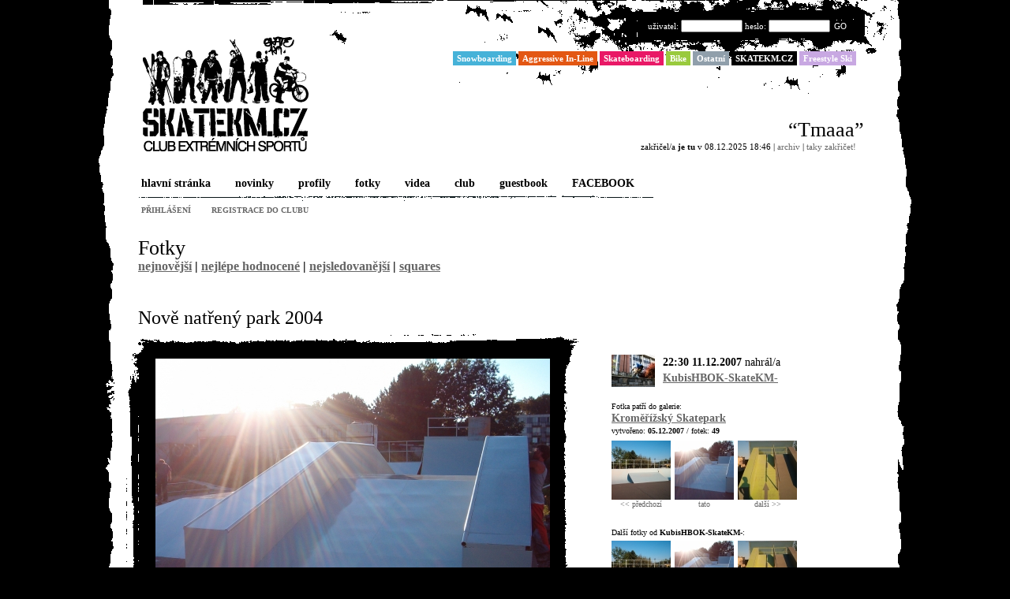

--- FILE ---
content_type: text/html
request_url: http://www.skatekm.cz/fotka/1152/nove-natreny-park-2004
body_size: 15044
content:

<!DOCTYPE html PUBLIC "-//W3C//DTD XHTML 1.0 Transitional//EN" "http://www.w3.org/TR/xhtml1/DTD/xhtml1-transitional.dtd">
<html xmlns="http://www.w3.org/1999/xhtml" lang="cs" xml:lang="cs">
<head>
	<title>SKATEKM.CZ - Fotky - Nově natřený park 2004</title>
	<link rel="shortcut icon" href="/favicon.ico" type="image/x-icon" />
	<meta http-equiv="Content-Type" content="text/html; charset=windows-1250" />
	<style type="text/css">
		a { color:#666666; text-decoration:none; }
		a:hover { color:#fff; background:#666666; }
		a.selected { color:#fff; background:#666666; text-decoration:none !important; }
		.category_1 { background:#46b2d8 } .category_2 { background:#e35713 } .category_3 { background:#e91866 } .category_5 { background:#99ca3d } .category_6 { background:#909fab } .category_7 { background:#000000 } .category_8 { background:#c8a8e2 } 
	</style>
	<link rel="stylesheet" type="text/css" href="/css/styles.css" media="all" />
	<link rel="stylesheet" type="text/css" href="/css/lightbox.css" media="all" />

	
	<script type="text/javascript" src="/js/lib/prototype.js"></script>
	<script type="text/javascript" src="/js/src/scriptaculous.js"></script>
	<script type="text/javascript" src="/js/fc.js"></script>
	<script type="text/javascript" src="/js/swfobject.js"></script>
	<script type="text/javascript" src="/js/lightbox.js"></script> 

	<meta name="description" content="Club extrémních sportů sdružuje všechny extrémní sporty." />
	<meta name="keywords" content="skatekm, sk8, skate, skateboarding, inline" />
	<meta name="copyright" content="Copyright  (c) 2001 - 2021 CHLEBEK" />
	<meta name="author" content="Code &amp; Design: Chlebek; Content: SKATEKM.CZ; e-mail:info@skatekm.cz" />
	<meta name="robots" content="index,follow" />
	<meta name="rating" content="general" />
</head>
<body id="master">
<div id="fb-root"></div>
<script async defer crossorigin="anonymous" src="https://connect.facebook.net/cs_CZ/sdk.js#xfbml=1&version=v10.0&appId=230328023645329&autoLogAppEvents=1" nonce="OKIaz5E0"></script>
<a name="top"></a>

<!--<div id="language_box">
<div id="language">
<a href="/languages/change/en"  onmouseover="this.T_OFFSETX=0; this.T_BGCOLOR='#704214'; this.T_WIDTH=10; this.T_FONTCOLOR='#FFF'; return escape('&lt;p&gt;ENGLISH&amp;nbsp;VERSION&lt;/p&gt;')">EN</a></div></div>-->

<div id="container">
	<div id="head">
		<div id="header">
			<h1 class="none">SKATEKM.CZ</h1>
			
			<div id="logo">
				<map name="map" id="map">
					<area shape="rect" coords="5,38,43,108" href="/freestyle-ski" 
						onmouseover="highlight('category_8');" 
						onmouseout="highlight('');" 
						alt="snowboarding"></area>
					
					<area shape="rect" coords="44,38,74,106" href="/snowboarding" 
						onmouseover="highlight('category_1');" 
						onmouseout="highlight('');" 
						alt="snowboarding"></area>
					
					<area shape="rect" coords="75,38,107,105" href="/aggressive-in-line" 
						onmouseover="highlight('category_2');" 
						onmouseout="highlight('');" 
						alt="aggressive in-line"></area>
					
					<area shape="rect" coords="108,24,138,105" href="/skateboarding" 
						onmouseover="highlight('category_3');" 
						onmouseout="highlight('');" 
						alt="skateboarding"></area>
					
					<area shape="rect" coords="139,39,166,104" href="/ostatni" 
						onmouseover="highlight('category_6');" 
						onmouseout="highlight('');" 
						alt="ostatní"></area>
					
					<area shape="rect" coords="167,47,215,103" href="/bike" 
						onmouseover="highlight('category_5');" 
						onmouseout="highlight('');" 
						alt="bike"></area>
					
					<area shape="rect" coords="5,112,214,165" href="/" 
						onmouseover="highlight('category_7');" 
						onmouseout="highlight('');" 
						alt="Skatekm"></area>
				</map>
				<img src="/img/transparent_pixel.gif" width="220" height="170" alt="SKATEKM.CZ CLUB EXTRÉMNÍCH SPORTŮ" id="logo_skatekm" usemap="#map" />
			</div>
			
			<script type="text/javascript">
			 	highlight('');
			</script>
			
			<div id="user_info">
				<form name="login" action="/users/login" method="post">
					<input type="hidden" name="redirect" value="fotka/1152/nove-natreny-park-2004" />
					uživatel: <input type="text" name="username" class="inp" />
					heslo: <input type="password" name="password" class="inp" />
					<a href="javascript:document.login.submit();">GO</a>
					<input type="submit" value="GO" class="none" />
				</form>

			</div>
			
			<div id="category_filter">
				<a href="/snowboarding" 
					onmouseover="highlight('category_1');" 
					onmouseout="highlight('');" class="category_1"><span>Snowboarding</span></a>
				<a href="/aggressive-in-line" 
					onmouseover="highlight('category_2');" 
					onmouseout="highlight('');" class="category_2"><span>Aggressive In-Line</span></a>
				<a href="/skateboarding" 
					onmouseover="highlight('category_3');" 
					onmouseout="highlight('');" class="category_3"><span>Skateboarding</span></a>
				<a href="/bike" 
					onmouseover="highlight('category_5');" 
					onmouseout="highlight('');" class="category_5"><span>Bike</span></a>
				<a href="/ostatni" 
					onmouseover="highlight('category_6');" 
					onmouseout="highlight('');" class="category_6"><span>Ostatní</span></a>
				<a href="/skatekm-cz" 
					onmouseover="highlight('category_7');" 
					onmouseout="highlight('');" class="category_7"><span>SKATEKM.CZ</span></a>
				<a href="/freestyle-ski" 
					onmouseover="highlight('category_8');" 
					onmouseout="highlight('');" class="category_8"><span>Freestyle Ski</span></a>

			</div>
			
			<div id="chosen_category">
								<a href="/" style="background:#"></a>
			</div>


			<div id="edit_vykrik">
				<form action="/screams/add" method="post">
					<input type="text" class="nickname" name="data[Scream][author]" size="20" maxlength="20" onfocus="this.value=''" value="tvoje jméno" /><br />
					<input type="text" class="edit_vykrik" name="data[Scream][scream]" size="45" maxlength="45" onfocus="this.value=''" value="tvůj výkřik do tmy..." /><br />
					<input type="submit" value="Zakřičet" class="zakricet" /> nebo 
					<input type="button" value="Zpět" onclick="change('edit_vykrik')" />
				</form>
			</div>
			
			<div id="vykrik_do_tmy">
				<p class="vykrik" onclick="change('edit_vykrik')">&ldquo;Tmaaa&rdquo;</p>
				<p>zakřičel/a <b>je tu</b> v 08.12.2025 18:46 | <a href="/screams">archiv</a> | <a href="#" onclick="change('edit_vykrik')" class="zakricet">taky zakřičet!</a></p>
			</div>
			

			<div id="menu">
				<a href="/"><img src="/images/../img/menu_bg_over.gif" class="menu_bg" alt="bg" />hlavní stránka</a> 
				<a href="/novinky"><img src="/images/../img/menu_bg_over.gif" class="menu_bg" alt="bg" />novinky</a> 
				<a href="/profily"><img src="/images/../img/menu_bg_over.gif" class="menu_bg" alt="bg" />profily</a> 
				<a href="/fotky"><img src="/images/../img/menu_bg_over.gif" class="menu_bg" alt="bg" />fotky</a> 
				<a href="/videa"><img src="/images/../img/menu_bg_over.gif" class="menu_bg" alt="bg" />videa</a> 
<!--
				<a href="/articles"><img src="/images/../img/menu_bg_over.gif" class="menu_bg" alt="bg">články</a> 
				<a href="/videos"><img src="/images/../img/menu_bg_over.gif" class="menu_bg" alt="bg">lokality</a> 
-->				<a href="/club"><img src="/images/../img/menu_bg_over.gif" class="menu_bg" alt="bg" />club</a> 
				<a href="/guestbook"><img src="/images/../img/menu_bg_over.gif" class="menu_bg" alt="bg" />guestbook</a> 
				<a href="https://www.facebook.com/skatekm.cz/" target="_blank"><img src="/images/../img/menu_bg_over.gif" class="menu_bg" alt="bg" />FACEBOOK</a> 
			</div>

			<div id="user_menu">
				<a href="/users/login">přihlášení</a>
				<a href="/users/register">registrace do clubu</a>
			</div>
		</div>
	</div>

<!--	<div id="breadcrumbs">
		<p>Images / view</p>
	</div>-->
	
	<div id="content">
		<div id="content_inner">
<a name="fotky"></a>

<h2>Fotky</h2>
<div id="menu_3">
	<a href="/fotky/nejnovejsi">nejnovější</a> | 
	<a href="/fotky/nejlepsi">nejlépe hodnocené</a> | 
	<a href="/fotky/nejsledovanejsi">nejsledovanější</a> | 
	<a href="/fotky/squares">squares</a>
</div>
<div id="fotka">
	
	<div class="fotka_header">
		<div class="fotka_categories"></div>
		<h3>Nově natřený park 2004</h3>	</div>
	
	<div class="fotka_medium">
		<div class="image">
			<table cellpadding="0" cellspacing="0">
				<tr><td><a href="/files/1152_large.jpg" rel="lightbox[fotka]" title="Nově natřený park 2004"><img src="/files/1152_medium.jpg" alt="Nově natřený park 2004" /></a></td></tr>
			</table>
		</div>
	</div>
	
	
			
	<div class="fotka_medium_right">
		<div class="uploaded_by">
			<div class="fotka_user"><img src="/files/5731_small.jpg" width="55" /></div>
			<strong>22:30 11.12.2007</strong> nahrál/a<br />
			
			<strong><a href="/profil/1/kubishbok-skatekm" >KubisHBOK-SkateKM-</a></strong>
		</div>
		
		<div class="clear"></div>
		
					<div class="fotka_galerie">
				Fotka patří do galerie:<br />
				<p class="fotka_galerie_title"><a href="/galerie/11/kromerizsky-skatepark"><strong>Kroměřížský Skatepark</strong></a></p>
				<p>vytvořeno: <strong>05.12.2007</strong> / fotek: <strong>49</strong></p>
				<div class="fotka_slides">
					<div class="fotka_previous"><a href="/fotka/1151/nove-natreny-park-2004#fotky"><img src="/files/1151_square.jpg" /><br /> &lt;&lt; předchozí</a></div>					<div class="fotka_this"><a href="/fotka/1152/nove-natreny-park-2004#fotky"><img src="/files/1152_square.jpg" /><br />tato</a></div>
					<div class="fotka_next"><a href="/fotka/1153/km-park-2004#fotky"><img src="/files/1153_square.jpg" /><br />další &gt;&gt;</a></div>				</div>
			</div>
				
				<div class="fotka_dalsi_fotky">
			Další fotky od <strong>KubisHBOK-SkateKM-</strong>:<br />
				<div class="fotka_slides">
					<div class="fotka_previous"><a href="/fotka/1151/nove-natreny-park-2004#fotky"><img src="/files/1151_square.jpg" alt="Nově natřený park 2004" /><br /> &lt;&lt; předchozí</a></div>					<div class="fotka_this"><a href="/fotka/1152/nove-natreny-park-2004#fotky"><img src="/files/1152_square.jpg" alt="Nově natřený park 2004" /><br />tato</a></div>
					<div class="fotka_next"><a href="/fotka/1153/km-park-2004#fotky"><img src="/files/1153_square.jpg" alt="KM park 2004" /><br />další &gt;&gt;</a></div>				</div>
		</div>
		
		<div class="fotka_hodnoceni">
			Hodnocení:<br />
			<map name="map_points">
					<area shape="circle" coords="-10,12,12" href="/images/vote/1152/0" 
					onmouseover="hpoints('points_0');" 
					onmouseout="hpoints('points_5');">
					<area shape="circle" coords="13,12,12" href="/images/vote/1152/1" 
					onmouseover="hpoints('points_1');" 
					onmouseout="hpoints('points_5');">
					<area shape="circle" coords="36,12,12" href="/images/vote/1152/2" 
					onmouseover="hpoints('points_2');" 
					onmouseout="hpoints('points_5');">
					<area shape="circle" coords="59,12,12" href="/images/vote/1152/3" 
					onmouseover="hpoints('points_3');" 
					onmouseout="hpoints('points_5');">
					<area shape="circle" coords="82,12,12" href="/images/vote/1152/4" 
					onmouseover="hpoints('points_4');" 
					onmouseout="hpoints('points_5');">
					<area shape="circle" coords="105,12,12" href="/images/vote/1152/5" 
					onmouseover="hpoints('points_5');" 
					onmouseout="hpoints('points_5');">
					<area shape="circle" coords="128,12,12" href="/images/vote/1152/6" 
					onmouseover="hpoints('points_6');" 
					onmouseout="hpoints('points_5');">
					<area shape="circle" coords="151,12,12" href="/images/vote/1152/7" 
					onmouseover="hpoints('points_7');" 
					onmouseout="hpoints('points_5');">
					<area shape="circle" coords="174,12,12" href="/images/vote/1152/8" 
					onmouseover="hpoints('points_8');" 
					onmouseout="hpoints('points_5');">
					<area shape="circle" coords="197,12,12" href="/images/vote/1152/9" 
					onmouseover="hpoints('points_9');" 
					onmouseout="hpoints('points_5');">
					<area shape="circle" coords="220,12,12" href="/images/vote/1152/10" 
					onmouseover="hpoints('points_10');" 
					onmouseout="hpoints('points_5');">
				</map>
			<img src="/img/blank.gif" width="230" height="23" alt="Hodnotit" usemap="#map_points" id="points" /><br />
			<span>5.4/10</span>			(25 hlasů)
		</div>
		<script type="text/javascript">
			hpoints('points_5');
		</script>
	
		<div class="fotka_info2">Shlédnuto: <strong>2699x</strong></div>
	</div>
	
	<div class="fotka_description"></div>
	<div class="fotka_author">vyfotil/a: <strong>Kaďa</strong></div>	
	<div id="fotka_comments">
	<a name="comments_1152"></a>
	
	<div class="comments_info" id="comments_fotka">
					Bez komentáře
				 | <a href="#add_comment_form_1152" onclick="new Effect.toggle('add_comment_form_1152','blind'); return false;">komentovat</a>
	</div>
			
		
		<div id="comments_box_1152" style="display:none;">
			<div class="comments">
						</div>
		</div>
	
		<div id="add_comment_form_1152" style="display:none;">
			<div class="comment_add_form">
	<div class="comment_add_form_inner">
		<form action="/comments/add" method="post">
					<div class="name"> 
				<p>Tvoje jméno:</p>
			 	<input name="data[Comment][author]"  size="20" maxlength="20" class="autor" value="" type="text" id="CommentAuthor" />							</div>
				
			<div class="message"> 
				<p>Tvoje zpráva:</p>
			 	<textarea name="data[Comment][text]"  cols="60" rows="5" class="zprava" id="CommentText"></textarea>							</div>
			
			<div class="code_box" id="protispamrobotum">
				<p>Přepiš ochranný kód z obrázku: 
				<div>
				
					<img src="/img/s_test/try1005.gif" alt="try" /><img src="/img/s_test/try1007.gif" alt="try" />				</div>
				
			 	<input name="data[Comment][try]"  size="20" maxlength="20" class="code" id="protirobotum" value="" type="text" />			 	</p>
			</div>
			<script>
			/* tento skript vloží číslici do příslušného políčka automaticky */
			document.getElementById("protirobotum").value="66";
			document.getElementById("protispamrobotum").style.visibility = "hidden";
			</script>
			
					<input type="hidden" name="data[Image][Image][]" value="1152" />
			<input type="hidden" name="data[position]" value="1152" />
				
			<div class="submit">
				<input type="submit" value="Odeslat" />			</div>
		</form>
	</div>
</div>


						
		</div>
	
	</div>
</div>		</div>
	</div>

		
	<div id="footer">
		<div id="footer_menu">
			<p class="menu">
				<a href="/">hlavní stránka</a> | 
				<a href="/novinky">novinky</a> | 
				<a href="/profily">profily</a> | 
				<a href="/fotky">fotky</a> | 
				<a href="/videa">videa</a> | 
				<a href="/club">club</a> | 
				<a href="/guestbook">guestbook</a>
			</p>
			<p>© 2001 - 2021 <strong>SKATEKM.CZ</strong>. Všechna práva vyhrazena.<br />
				chlebek@skatekm.cz<br />
				© <strong>CHLEBEK</strong> 2001 - 2021</p>
		</div>
	</div>
			
</div> <!-- #container -->
<div id="footer_image"></div>

<script src="http://www.google-analytics.com/urchin.js" type="text/javascript">
</script>
<script type="text/javascript">
_uacct = "UA-1794552-1";
urchinTracker();
</script>
</body>
</html>

--- FILE ---
content_type: text/css
request_url: http://www.skatekm.cz/css/styles.css
body_size: 36016
content:
body, table, input, textarea, select {
	font-family:Georgia, Times New Roman, Verdana, Arial;
	font-size:11px; 
	color:#000;
}
#master {
	background:#000 url('../img/bg_site.gif') center -70px repeat-y; text-align:center; margin:0px;
	padding:0px 0px 0px 0px;
	/*width:100%;*/
	
	min-width: 1050px;
	_width: expression(document.body.clientWidth < 1050? "1050px" : "auto" );
}

p, table, form, h1, h2, h3, h4 { margin:0px; padding:0px; }
h1 { font-size:14px; margin:0px 0px 10px 0px; }
h2 { font-size:26px; margin:0px 0px 0px 0px; color:#000; font-weight:normal; display:block; position:relative; }
h2.podnadpis { font-size:24px; margin:30px 0px 20px 0px; color:#000; font-weight:normal; }
h3 { font-size:16px; margin:30px 0px 5px 0px; }
h4 { font-size:11px; }
table p, table form, table h1, table h2, table h3, table h4 { margin:0px; padding:0px; }
img { border:0px; margin:0px; }
pre { margin:0px 0px 0px 0px; padding:20px 40px; background:#fff; }

.none { display:none; }
.clear { clear:both; }
.clear_left { clear:left; }

#container { width:990px; margin:0px auto; text-align:center; border:0px solid #000; background:#fff; }

#language_box { position:absolute; }

/** header **/
#head { position:relative; text-align:left; }
#header { position:relative; text-align:left; height:300px; background: url('../img/skatekm_bg.gif') 0px 0px no-repeat;}
#logo { position:absolute; top:26px; left:30px; }
#logo_skatekm { display:block; background: transparent url('../img/skatekm_logo_pas.gif') 0px 0px no-repeat; width:220px; height:170px; }

#user_info { width:320px; height:85px; position:absolute; top:25px; right:60px; color:#fff; padding:0px; text-align:right; }
	#user_info .inp { width:70px; height:10px; font-size:10px; }
	#user_info a { background:#000; color:#fff; padding:0px 2px; }
	#user_info a:hover { background:#fff; color:#ff0066; }
#cart { margin:4px 0px 0px 0px; }

#category_filter { position:absolute; top:65px; right:50px; z-index:100; }
#category_filter a { color:#fff; padding:3px 5px; display:block; float:left; margin-left:3px; font-weight:bold; }
#category_filter a:hover { color:#000; background:#fff; }

#google_ad { position:absolute; top:175px; right:50px; width:468px; height:60px; }
#chosen_category { position:absolute; top:90px; right:50px; width:468px; height:60px; text-align:right; }
#chosen_category a { font-size:30px; color:#fff; padding:3px 5px; }
#chosen_category a:hover { font-size:30px; color:#000; background:transparent !important; }

/* vykrik do tmy */
#vykrik_do_tmy { position:absolute; right:40px; top:150px; text-align:right; }
#edit_vykrik { visibility:hidden; position:absolute; text-align:right; top:125px; right:40px; margin:0px 0px 0px 0px; padding:0px 9px 0px 0px; background:#fff; z-index:11 }
input.nickname { font-size:13px; width:150px; text-align:center; z-index:10; margin:0px 0px 5px 0px; }
input.edit_vykrik { font-size:26px; width:650px; text-align:right; z-index:10; margin:0px 0px 0px 0px; display:block; }
.vykrik { font-size:26px; color:#000; margin:0px !important; padding:0px !important; }
.vykrik_info { font-size:11px; margin:0px 0px 20px 10px !important; padding:0px !important; }
.vykrik:hover { background:#000; color:#fff; }
.vykrik.hover { background:#000; color:#fff; }

a.zakricet { margin-right:10px; }
.vykriky { margin:20px 15px 0px 0px; text-align:right; }

#aktivni_uzivatele { position:absolute; right:48px; top:205px; text-align:right; z-index:10; }

#menu { position:absolute; left:30px; top:225px; background:url('../img/menu_line.gif') bottom left repeat-x; height:30px; }
	#menu a { font-size:14px !important; margin-right:20px; color:#000; padding:2px 4px; font-weight:bold; position:relative; text-decoration:none; }
	#menu a:hover { font-size:14px; background:transparent url('../img/menu_bg.gif') right 2px repeat-x; color:#000; }
	.menu_bg { position:absolute; top:2px; left:-2px; }
	
#user_menu { position:absolute; top:260px; left:30px; }
	#user_menu a { font-size:10px; text-transform:uppercase; font-weight:bold; margin-right:15px; padding:2px 4px; }
	#user_menu a:hover { font-size:10px; text-transform:uppercase; color:#fff; }

#menu_3 { background:#fff; margin:0px 0px 0px 0px; font-size:16px; font-weight:bold; height:30px; line-height:16px; display:block; position:relative; }

	
/** catalog menu **/
#catalog_menu { color:#fff; padding:30px 0px 0px 0px; float:left; width:200px; background:#000 url('../img/catalog_menu_bg.gif') top left repeat-y; }
#catalog_menu h3 { margin:0px 40px 15px 40px; color:#fff; font-size:18px; }
#catalog_menu p { margin:0px 30px; }
#catalog_menu a { margin:1px 10px 1px 30px; padding:2px 4px 2px 15px; color:#ddd; text-transform:uppercase; font-weight:bold; display:block; }
#catalog_menu a:hover { color:#ddd;background:#fff; background:transparent url('../img/catalog_menu_a_bg.gif') center left no-repeat; }
#catalog_menu a:active { color:#fff; }
#catalog_menu img { margin:20px 0px 0px 0px; display:block; }

/** breadcrumbs **/
#breadcrumbs { margin-left:30px; height:30px; width:545px; }
#breadcrumbs p { padding:10px 0px; text-transform:lowercase; font-size:10px; color:#333; }

/** content **/
#content { background:#fff; z-index:2; margin:0px 30px; font-size:15px; text-align:left; position:relative; }
	#content_inner { padding:0px 0px 0px 0px; position:relative; }
	
#content p { margin: 10px 0px 0px 0px;}
#content a { text-decoration:underline; }

/** footer **/
#footer_image { display:block; margin:0px auto; background: url('../img/footer_bg3.gif') bottom center no-repeat; height:570px; width:1050px; } /* 550*/
#footer { clear:both; text-align:left; position:relative; z-index:1; color:#000; margin-top:50px; /*background: url('../img/footer_bg2.gif') bottom center no-repeat;*/ height:75px; } /* 550*/
	#footer_menu { text-align:center; }
	#footer_menu .menu { background:url('../img/footer_line.gif') bottom center no-repeat; height:32px;}
	#footer_menu .menu a { text-transform:uppercase; font-weight:bold; font-size:10px; }
	#footer_menu .menu a:hover { background:transparent url('../img/footer_line.gif') right 2px repeat-x; color:#000; }
	#footer_menu p { font-size:10px; margin-top:5px; }

#msg { color:red; font-size:20px; padding:0px; margin:10px 0px 0px 0px; text-align:center; }
	
/**** jednotlivy stranky ****/
/* hlavni stranka */
#news { width:600px; position:relative; }
.novinka { display:block;  position:relative;
  min-height:70px;
  height:auto !important;
  height:70px; margin-bottom:50px; background:#fff; }
.novinka span { display:block; }
.novinka_l { width:130px; text-align:right; position:absolute; left:0px; margin-top:30px; }
.novinka_l .autor { font-size:10px; }
.novinka_l .autor a { font-size:13px; }
.novinka_l .autor img { margin-top:5px; }
.novinka_l .den { font-size:18px; }
.novinka_l .datum { font-size:18px; }
.novinka_l .cas { font-size:12px; }
.novinka_r { top:5px; margin:0px 0px 0px 145px; text-align:left; position:relative; }
.novinka_r .title { font-size:20px; }
.novinka_r .text span { display:inline; }
.novinka_categories { font-size:9px; text-align:left; margin-bottom:5px; }
.novinka_categories span { display:inline; }
.novinka_categories a { color:#fff; text-decoration:none !important; text-transform:lowercase; padding:1px 2px; margin-left:1px; line-height: 15px; }
.novinka_categories a:hover { color:#000; background:#fff; }

/* komentare k novinkam */
.comments_box { top:20px; margin:0px 0px 0px 145px; text-align:left; position:relative; font-size:17px; display:block; _height:0; }
.comments_info { margin:0px 0px 0px 0px; position:relative; }

.comment_add_form { margin:10px 0px; color:#fff; background:#fff url('../img/comment_add_bg.gif') top left no-repeat; width:385px; height:293px; }
.comment_add_form_inner { padding:20px; }
.comment_add_form p { display:block; margin:0px 0px 5px 0px !important; font-size:15px; font-weight:bold; }
.comment_add_form div.name { height:60px; font-size:25px; }
.comment_add_form div.message { margin:0px 0px 10px 0px; }
.comment_add_form .submit { font-size:15px; margin:10px 0px; }
.comment_add_form .autor { width:288px; color:#fff; background:#000; font-size:20px; padding:0px 10px; margin:0px; }
.comment_add_form .zprava { width:320px; height:80px; color:#fff; background:#000; padding:10px; font-size:15px; border:1px solid #fff; }
.comment_add_form .code_box p { font-size:10px; font-weight:normal; }
.comment_add_form .code_box div { border:2px solid #fff; display:block; float:left; margin:5px 10px 0px 0px; }
.comment_add_form .code_box img { vertical-align:middle; display:block; float:left; }
.comment_add_form .code { width:30px; margin-top:5px; color:#fff; background:#000; padding:0px 0px 2px 0px; font-size:15px; border:1px solid #fff; vertical-align:middle; text-align:center; }
.comment_add_form .submit input { float:right; margin-top:-40px; font-size:20px; }

.comments { margin:0px 0px; position:relative; _height:0; }
.comment { background:#eee;  margin-top:5px; padding:5px 10px; position:relative; z-index:10; display:block; }
.comment .autor { font-size:20px; display:inline; color:#fff; background:#000; padding:0px 5px; margin:0px 5px 0px 0px;}
.comment .datum { font-size:10px; color:#666; display:inline;  }
.comment .text { font-size:15px; margin-top:5px;}
.comment .admin { font-size:12px; position:absolute; top:5px; right:5px; }

#right_col { position:relative; float:right; right:0px; }
#akce { display:block; width:280px; }
#flicker_badge { display:block; clear:right; width:280px; }
#fotky_main { width:280px; margin-top:30px; }

/* club - kategorie */
.kategorie { position:relative; padding:20px 0px 50px 0px; margin-bottom:20px; clear:both; }
.kategorie h3 { display:inline; padding:5px 5px; font-size:24px; font-weight:normal; color:#fff; margin:0px 0px 0px 0px; }
.kategorie p { padding-top:10px;}
.kategorie img { position:relative; left:0px; top:10px; float:left; }

/* club - uzivatele */
.user { display:block; width:300px; height:160px; background:#eee; float:left; border-bottom:5px solid #fff; border-right:5px solid #fff; position:relative; }
.user .number { position:absolute; right:10px; top:10px; font-size:10px; color:#666; text-align:right; }
.user_inner { padding:10px 20px 10px 10px; }
.user h3 { padding:0px 0px 0px 0px; margin:0px; font-size:12px; }
.user h3 span { font-size:10px; color:#666; width:20px; margin-top:7px; margin-right:5px; display:block; float:left; text-align:right; }
.user .name { font-weight:bold; font-size:15px; margin:0px 0px 0px 0px !important; padding:0px !important; }
.user .popis {  margin:0px !important; padding:0px !important; }
.user .categories { margin:3px 0px; font-size:9px; line-height:9px;}
.user .categories a { color:#fff; font-size:9px; text-decoration:none !important; margin:0px;}
.user .categories a:hover { color:#000; background:#fff; font-size:9px; text-decoration:none !important; }
.user p { padding:0px 0px 0px 0px; margin:0px; font-size:10px; }
.user .profil_image_small { float:left; margin-right:5px; margin-bottom:9px; }

/* club - download */
#downloads { margin:0px 0px 40px 0px; display:block; }
#downloads h3 { margin:10px 0px 0px 0px; }
#downloads h4 { margin:10px 0px 10px 0px; font-size:14px; }
#downloads p { margin:0px 0px 0px 0px; }
.download { display:block; float:left; width:300px; background:#fff; margin:5px 10px 10px 0px; }
.download_inner { padding:0px; }
.download_inner img { float:left; margin:0px 25px 10px 0px; }

/* login */
#login { font-size:20px; margin:20px 0px; }
#login input { font-size:20px; }

/* registrace */
#register { margin:20px 0px;  }
#register td { vertical-align:top;  }
#register label { font-size:15px; display:block; margin:10px 0px 5px 0px; color:#000; }
#register fieldset { padding:15px 0px 15px 15px; margin:0px 20px 15px 0px; }
#register fieldset legend { font-size:20px; }
#register .required { font-weight:bold; }
#register input { font-size:20px; margin-right:15px; width:190px; }
#register select { font-size:20px; }
#privacy { background:#ddd; margin:10px 0px; padding:10px; }
#privacy h3 { background:#ddd; margin:0px; padding:0px; }
.error_message { color:red; }
#user_comment { width:395px; height:80px; }
#register input.checkbox { width:10px; }
#register p.kategorie { font-size:18px; margin:5px 0px; padding:0px; }

/* lost pass */
#lost_pass h3 { font-size:20px; font-weight:normal; }

/* nastaveni */
div.change_pass { width: 465px;}
input#user_about { width:405px; font-size:24px; margin-right:15px; }
input#user_address_street { width:405px; }
p.settings { margin:0px 0px 30px 0px; }
#user_settings h3 { font-size:30px; margin:30px 0px 0px 0px; padding:0px; background:#fff; display:inline; float:none; }
#user_settings p.user_about { color:#666; margin:0px 0px 20px 0px; padding:0px; }
.change_pass { margin-bottom:10px; }

/* KATEGORIE */
#category_members { clear:both; padding:10px 0px 0px 0px; position:relative; }
#category_news { clear:both; padding-top:5px !important; }

/* GUESTBOOK */
#guestbook { margin:0px 200px; }
#guestbook h2 a { font-size:15px; }

#guestbook .comment_add_form { background:#fff url('../img/guestbook_bg.gif') top left no-repeat; width:529px; height:293px; }
#guestbook .comment_add_form .zprava { width:465px; }

.result_table_footer { width:100%; }
.result_table_footer a { margin:0px 5px; }
.pohyby_levy { width:33%; text-align:left; }
.pohyby_center { width:33%; text-align:center; }
.pohyby_pravy { width:33%; text-align:right; }
#guestbook p a { margin:0px 3px; }
.current_page { background:#000; color:#fff; padding: 0px 3px 0px 3px; }
#moves a { margin:0px 3px; }

/*
#guestbook { margin:0px 200px; }
#guestbook h2 a { font-size:15px; }
#add_comment_form { position:relative; display:block; line-heigth:15px; margin:10px 0px; padding:20px; color:#fff; background:#fff url('../img/guestbook_bg.gif') top left no-repeat; }
#add_comment_form label { display:block; margin:5px 0px; font-size:15px; font-weight:bold; }
#add_comment_form .name { font-size:20px; margin:15px 0px 10px 0px; }
#add_comment_form .submit { font-size:15px; margin:10px 0px; }
#guestbook #add_comment_form { padding:20px 20px 30px 20px; }
#guestbook #add_comment_form .autor { width:200px; color:#fff; background:#000; font-size:20px; padding:0px 10px; }
#guestbook #add_comment_form .zprava { width:460px; height:95px; color:#fff; background:#000; padding:10px; font-size:15px; border:1px solid #fff; }
#guestbook #add_comment_form .code_box { font-size:10px; }
#guestbook #add_comment_form .code_box div { border:2px solid #fff; display:block; float:left; margin:5px 10px 0px 0px; }
#guestbook #add_comment_form .code_box img { vertical-align:middle; }
#guestbook #add_comment_form .code { width:30px; margin-top:5px; color:#fff; background:#000; padding:0px 0px 2px 0px; font-size:15px; border:1px solid #fff; vertical-align:middle; text-align:center; }
#guestbook #add_comment_form .submit { float:right; margin-top:-30px; margin-right:5px; }
#guestbook #add_comment_form .submit input {  font-size:20px; }
.comments { margin: 10px 0px 0px 0px; }
.comment { background:#eee;  margin-top:5px; padding:5px 10px; }
#guestbook .comment .autor { font-size:20px; display:inline; color:#fff; background:#000; padding:0px 5px; margin:0px 5px 0px 0px;}
#guestbook .comment .datum { font-size:10px; color:#666; display:inline;  }
#guestbook .comment .text { font-size:15px; margin-top:5px;}
.result_table_footer { width:100%; }
.result_table_footer a { margin:0px 5px; }
.pohyby_levy { width:33%; text-align:left; }
.pohyby_center { width:33%; text-align:center; }
.pohyby_pravy { width:33%; text-align:right; }
#guestbook p a { margin:0px 3px; }
.current_page { background:#000; color:#fff; padding: 0px 3px 0px 3px; }
#moves a { margin:0px 3px; }
*/

/* novinky */
/* novinky  */
.newsItem { margin:0px 0px 5px 0px; width:400px; background:#e9eded; padding:10px; min-height:75px; height: auto; _height: 75px; }
.newsItem h1 { margin:0px; font-size:11px; }
p.date { margin:0px 0px 5px 0px; }
p.text { padding:10px 0px 0px 0px; }
.newsItem img { float:left; margin:0px 10px 5px 0px; }
#article_text { height:300px; width:500px; font-size:15px; border-top:10px }
fieldset.news { width:900px; }
label.tinymce { margin-bottom:5px; }
p.kategorie { margin:0px; padding:0px; }
.news .title { font-size:20px; width:500px; }
.news label { display:block; margin:5px 0px; font-weight:bold; }
.news .name { font-size:20px; margin:0px; padding:0px 0px 15px 0px; }
.news .sub { margin:15px 0px 0px 0px; font-size:20px; }
.news_form_right { position:absolute; margin-left:550px; }

#novinky { margin:0px 200px 0px 30px;}
.novinky_moves { margin:0px 200px; }

/* profil */

#profil_box { position:relative; background:#fff url('../img/profil_bg.gif') top left no-repeat; color:#fff; height:364px; margin:0px 0px 10px 0px; }

#user_select { position:absolute; right:0px; top:-30px; } 
#user_id { font-size:15px; }

#bio_image { position:absolute; top:11px; left:12px; z-index:10; }
#bio_image .image { position:absolute; z-index:10; display:none; }
#bio_image .last { display:block; }
#bio_image .image_name { position:absolute; z-index:11; bottom:30px; left:5px; background:#fff; color:#000;}
#bio_image_links { position:absolute; top:315px; left:5px; z-index:11; width:400px;}
#bio_image_links a { background:#fff; text-decoration:none; margin-right:2px; padding:0px 2px; float:left; display:inline;}
#bio_image_links a:hover { background:#000; color:#fff; text-decoration:none; margin-right:2px; padding:0px 2px;}

#bio_text { margin:0px 0px 0px 480px; padding:35px 35px 35px 0px; }
	#bio_text .login { font-size:15px; margin:0px; }
	#bio_text .name h3 { font-size:40px; margin:0px; font-weight:normal; padding:0px; }
	#bio_text .about { font-size:20px; margin:2px 0px 15px 0px; color:#aaa; padding:0px;}
	#bio_text .categories { font-size:20px; }
	#bio_text .categories a { font-size:20px; color:#fff; text-decoration:none }
	#bio_text .categories a:hover { color:#fff; background:#000; }
	#bio_text .dates { font-size:12px; }
	#bio_text .role { font-size:15px; font-weight:bold; }
	#comments_profil { position:absolute; right:20px; bottom:20px; }
	
#profil_info { position:relative; width:450px; float:right; clear:right; margin:0px 0px 40px 0px; background:#fff; }
#profil_info table { margin:0px; }
#profil_info h3 {  color:#666; font-size:24px; margin:0px 0px 0px 0px; }
#profil_info .q { font-size:14px; text-align:right; padding-right:10px; color:#666; }
#profil_info .a { font-size:25px; text-align:left; padding:0px; }
#add_image_to_bio { position:absolute; }
.bio_upload { position:absolute; }

#profil_comments { float:right; position:relative; margin:0px 5px 0px 0px; padding:0px; width:440px; }
#profil_comments .comments { margin:0px 0px 20px 0px; padding:0px; }
#profil_comments .comment_add_form { margin:0px 0px 0px 65px; padding:0px; }
#profil_comments .comments .admin { position:absolute; top:5px; right:5px; display:block; }

#profil_bio_text { width:450px;position:relative; }
#profil_bio_text .textarea { margin:20px 0px; }
#profil_bio_text h3 { font-size:24px; margin:0px; color:#666; }
#profil_bio_text_inner { position:relative; }

#profil_bio_clanky { width:450px; position:relative; }
#profil_bio_clanky h3 { font-size:24px; color:#666; }
#profil_bio_clanky_inner { position:relative; }

#profil_bio_fotky { width:470px; position:relative; }
#profil_bio_fotky h3 { font-size:24px; color:#666; }
#profil_bio_fotky_inner { position:relative; }
#profil_bio_fotky_inner img { background:#f60; padding:0px; margin:0px 0px 0px 0px !important;/* display:block; float:left;*/}

/* profil edit */
#bio_image_upload { position:absolute; background:#fff; z-index:11;  }
#bio_image_upload a { position:absolute; top:5px; left:345px; width:100px; background:#fff; font-weight:bold; text-decoration:none;}
#bio_image_upload a:hover { background:#000; }
#add_image_to_bio { position:absolute; left:80px; top:70px; background:#fff; color:#000; width:300px; }
#add_image_to_bio_inner { padding:10px 0px 15px 10px; }
#add_image_to_bio_inner h3 { padding:0px; margin:0px; }
#add_image_to_bio_inner .sub { padding:0px; margin:0px; font-size:15px; }

#edit_profil { position:absolute; right:20px; top:20px; }
#edit_profil a { color:#000; background:#fff; text-decoration:none; }
#edit_profil a:hover { color:#fff; background:#000; }
#user_bio { width:450px; height:300px; }
.image_delete { position:absolute; z-index:11; }
.sub { font-size:15px; margin:10px 0px; }


/* FOTKY */
/* index */
#search { margin:0px 0px 20px 0px; }
#fotky { width: 550px; padding-left:0px; position:relative; }
#fotky_v_galerii {padding-left:0px; position:relative; }
#fotky_v_galerii .fotka_small { width:240px; float:left; margin:0px 70px 40px 0px; display:block;/* background:#f06;*/ }
.fotka_small { width:240px; float:left; margin:0px 30px 40px 0px; display:block; }
.fotka_small .title { font-size:20px; margin:0px 0px 10px 0px;/* height:20px; */}
.fotka_small .image img { border:1px solid #000; }
.fotka_small .description { font-size:14px; margin:10px 0px 10px 0px; }
.fotka_small .info { font-size:10px; margin:0px 0px 0px 0px; }
.fotka_small .info2 { font-size:10px; margin:0px 0px 0px 0px; }
#galerie_right { position:relative; background:url('../img/galerie_line.gif') 0px 0px repeat-y; float:right; /* position:absolute; top:0px; left:540px;*/ padding:0px 0px 0px 40px; margin-bottom:40px; }
	#galerie_right h3 {margin:0px 0px 0px 0px; padding:0px; font-size:26px; font-weight:normal; }
	#galerie_right .menu { margin:0px 0px 40px 0px; font-size:16px; font-weight:bold; }
	#galerie_right .galerie_mini { position:relative; display:block; margin-bottom:20px; width:310px; }
	#galerie_right .galerie_mini p.image { float:left; width:75px; height:75px; margin:0px 10px 5px 0px !important; }
	#galerie_right .galerie_mini p.image img { display:block; border:1px solid #000; }
	#galerie_right .galerie_mini p.name { font-size:16px; margin:0px 0px 5px 0px; padding:0px; }
	#galerie_right .galerie_mini p.created { margin:0px; font-size:10px; font-weight:normal; }
	#galerie_right .galerie_mini p.image_count { font-size:10px; margin:0px; padding:0px; }
	#galerie_right .galerie_mini p.galerie_edit { font-size:10px; margin-top:5px; }
	#galerie_right .galerie_mini p.description { clear:both; font-size:13px; margin-top:5px; }

/* view */
#fotka {  min-height:550px; height: auto; _height: 550px; }
.fotka_categories { font-size:9px; text-align:left; margin-bottom:0px; height:15px; }
.fotka_categories span { display:inline; }
.fotka_categories a { color:#fff; text-decoration:none !important; text-transform:lowercase; padding:1px 2px; margin-left:1px; line-height: 15px; }
.fotka_categories a:hover { color:#000; background:#fff; }
.fotka_header { padding-top:15px; }
.fotka_header h3 { font-size:24px; margin:0px 0px 10px 0px; padding:0px; font-weight:normal; display:block; height:24px; }
.fotka_medium { margin-left:-15px; margin-bottom:10px; width:580px; /*height:580px;*/ background: url('../img/fotka_medium_bg.gif') top left no-repeat;  }
.fotka_medium .image { padding:31px 0px 35px 37px; text-align:left; display:block; background: url('../img/fotka_medium_bg_bottom.gif') bottom left no-repeat; }
.fotka_medium .image table { background:#000; margin:0px; padding:0px; }
.fotka_medium .image table tr td { width:500px; /*height:500px;*/ vertical-align:middle; text-align:center; }

.fotka_medium_right { position:absolute; top:150px; left:600px; width:300px; }

.uploaded_by { font-size:14px; line-height:20px; margin-bottom:20px; }
.fotka_user { float:left; margin-right:10px; }

.fotka_galerie { font-size:10px; height:160px; }
.fotka_galerie p { margin:2px 0px !important; padding:0px !important; }
.fotka_galerie p.fotka_galerie_title { font-size:14px; font-weight:bold; }

.fotka_slides div { float:left; width:75px; height:75px; margin:5px 5px 5px 0px; font-size:10px; text-align:center; display:block; }
.fotka_slides div.empty { float:left; background:#bfbfbf; margin-right:5px; display:block; }
.fotka_slides div a { text-decoration:none !important; font-size:10px; }
.fotka_dalsi_fotky { clear:left; font-size:10px; height:130px; }

.fotka_edit_box { font-size:10px; position:absolute; top:120px; left:600px;  }
.fotka_author { font-size:10px; margin-top:5px; }
.fotka_description { font-size:14px; width:540px; }
.fotka_hodnoceni { font-size:10px; }
.fotka_hodnoceni span { font-size:26px; display:block; }
#points { background: url('../img/points_bg.gif') top left no-repeat; margin-top:5px; }
.unrated { margin:0px; font-size:13px !important; padding-top:10px; display:block; }

.fotka_info2 { font-size:10px; margin-top:20px; }
#fotka_comments { width:550px; margin-top:20px; }

/* fotky multiadd */
.fotka_multiadd { margin-bottom:15px; padding-bottom:10px; margin-top:15px; position:relative; height:250px; background:url('../img/menu_line.gif') bottom left repeat-x; }
.multiadd_info1 { position:absolute; left:260px; top:0px;  padding:0px;}
.multiadd_info1 .inp { width:250px; border:1px solid #000; }
.multiadd_info1 textarea.inp { width:250px; heigth:150px; border:1px solid #000; }
.multiadd_info1 p { margin:0px 0px 5px 0px !important; padding:0px !important;}
.multiadd_info2 { position:absolute; left:540px; top:0px;}
.multiadd_info2 p { font-size:10px; margin:0px 0px 5px 0px !important; }
.multiadd_info2 .select { font-size:10px; margin:0px 0px 10px 0px !important; }
.multiadd_info2 h3 { font-size:13px; margin:0px 0px 5px 0px !important; font-weight:bold; }
.multiadd_info2 .related_categories { font-size:10px; }
.multiadd_info2 .related_categories p.kategorie { margin:2px 0px !important; padding:0px; }
.multiadd_info2 .checkbox { vertical-align:middle; }


/* squares */
.fotka_square { width:75px; height:75px; float:left; margin:0px 1px 1px 0px; display:block; position:relative; }

/* galerie */
	/* index */
	#galleries { margin:20px 0px 0px 0px; }
	#galleries .menu { margin:0px 0px 40px 0px; font-size:16px; font-weight:bold; }
	#galleries .galerie_mini { position:relative; display:block; float:left; margin:0px 5px 5px 0px; width:300px; height:170px; background:#f0f0f0; }
	#galleries .galerie_mini p.image { float:left; width:75px; height:75px; margin:5px 10px 5px 5px !important; }
	#galleries .galerie_mini p.image img { display:block; border:1px solid #000; }
	#galleries .galerie_mini p.name { font-size:16px; margin:5px 5px 5px 0px; padding:0px; }
	#galleries .galerie_mini p.created { margin:0px; font-size:10px; font-weight:normal; }
	#galleries .galerie_mini p.image_count { font-size:10px; margin:0px; padding:0px; }
	#galleries .galerie_mini p.galerie_edit { font-size:10px; margin-top:5px; }
	#galleries .galerie_mini p.description { clear:both; font-size:13px; margin-top:5px; }

	/* view */
	.galerie_edit_box { font-size:10px; position:absolute; top:13px; left:90px;  }
	.galerie_header { padding-top:15px; }
	.galerie_categories { font-size:9px; text-align:left; margin-bottom:0px; height:15px; }
	.galerie_categories span { display:inline; }
	.galerie_categories a { color:#fff; text-decoration:none !important; text-transform:lowercase; padding:1px 2px; margin-left:1px; line-height: 15px; }
	.galerie_categories a:hover { color:#000; background:#fff; }
	.galerie_header { padding-top:15px; }
	.galerie_header h3 { font-size:28px; margin:0px 0px 10px 0px; padding:0px; font-weight:normal; display:block; height:30px; }
	.galerie .galerie_image { float:left; position:relative; margin:0px 25px 20px 0px; padding:20px; background:#f5f5f5; }
	.galerie .galerie_image img { border:1px solid #000; display:block; line-height:10px; }
	.galerie .info { margin-left:20px; }
	.galerie .uploaded_by { position:relative; }
	.galerie .uploaded_by .fotka_user { position:relative; }
	.galerie .uploaded_by img { position:relative; }
	.galerie .description { margin-bottom:20px !important; }
		.galerie_info { font-size:10px; }
	
	#galerie_comments { clear:both; position:relative; width:440px; }
	#galerie_squares { margin-top:15px; padding-bottom:20px !important; clear:both; position:relative; display:block; }
	
	/* add*/
#gallery_description { height:300px; width:500px; font-size:15px; border-top:10px }
.gallery_form_right { position:absolute; margin-left:550px; }
.gallery .title { font-size:20px; width:500px; }
.gallery label { display:block; margin:5px 0px; font-weight:bold; }
.gallery .name { font-size:20px; margin:0px; padding:0px 0px 15px 0px; }
.gallery .sub { margin:15px 0px 0px 0px; font-size:20px; }

/* videa */
#skatekm_video { display:block; padding-top:50px; }
#skatekm_video .autor { font-size:12px; margin:0px; color:#666; }
.video { text-align:center; background:#000; padding:0px; margin:10px 0px; }
.vimeoBadge { text-align:left; padding:0px; margin:10px 0px; }
.youtube_channel { display:block; width:300px; height:150px; float:left; }

/* inlinecup2008 */
#inlinecup2008_header { text-align:center;}
.inlinecup2008_content { text-align:left; width:550px; margin:40px auto 0px auto; position:relative; min-height:930px; }
#inlinecup2008_banners_left { position:absolute; left:-175px; top:0px; width:150px; }
#inlinecup2008_banners_left img { margin:0px 0px 5px 0px; display:block; }
#inlinecup2008_banners_right {position:absolute; right:-175px; top:0px; width:150px; }
#inlinecup2008_banners_right img { margin:0px 0px 5px 0px; display:block;  }
.inlinecup2008_poster { float:right; margin:10px 20px 10px 20px; }

/* registrace */
#inlinecup2008_register { margin:20px 0px; text-align:center;  }
#inlinecup2008_register td { vertical-align:top; text-align:left;  }
#inlinecup2008_register label { font-size:15px; display:block; margin:10px 0px 5px 0px; color:#000; }
#inlinecup2008_register fieldset { padding:15px 0px 15px 15px; margin:0px 20px 15px 0px; text-align:left; }
#inlinecup2008_register fieldset legend { font-size:20px; }
#inlinecup2008_register .required { font-weight:bold; }
#inlinecup2008_register input { font-size:20px; margin:0px 10px 0px 10px; width:230px; }
#inlinecup2008_register .sub { font-size:20px !important; margin:20px 0px 20px 0px; width:230px; }
#inlinecup2008_register select { font-size:20px; }
#Rider_sponsors { width:490px !important; }
#inlinecup2008_register input.checkbox { width:10px; }
#Rider_category { font-size:18px; margin:5px 10px; padding:0px; width:150px; }

.inlinecup2008_content .comment_add_form { background:#fff url('../img/guestbook_bg.gif') top left no-repeat; width:529px; height:293px; }
.inlinecup2008_content .comment_add_form .zprava { width:465px; }


/* inlinecup2009 */
#inlinecup2009_header { text-align:center;}
.inlinecup2009_content { text-align:left; width:550px; margin:40px auto 0px auto; position:relative; min-height:930px; }
#inlinecup2009_banners_left { position:absolute; left:-175px; top:0px; width:150px; }
#inlinecup2009_banners_left img { margin:0px 0px 5px 0px; display:block; }
#inlinecup2009_banners_right {position:absolute; right:-175px; top:0px; width:150px; }
#inlinecup2009_banners_right img { margin:0px 0px 5px 0px; display:block;  }
.inlinecup2009_poster { float:right; margin:10px 20px 10px 20px; }
.inlinecup2009_smaller { margin:10px 0px; font-size:11px; }
.inlinecup2009_smaller h4 { margin:10px 0px 5px 0px; font-size:11px; }
.inlinecup2009_smaller p { margin:0px 0px 5px 0px; }

/* registrace */
#inlinecup2009_register { margin:20px 0px; text-align:center;  }
#inlinecup2009_register td { vertical-align:top; text-align:left;  }
#inlinecup2009_register label { font-size:15px; display:block; margin:10px 0px 5px 0px; color:#000; }
#inlinecup2009_register fieldset { padding:15px 0px 15px 15px; margin:0px 20px 15px 0px; text-align:left; }
#inlinecup2009_register fieldset legend { font-size:20px; }
#inlinecup2009_register .required { font-weight:bold; }
#inlinecup2009_register input { font-size:20px; margin:0px 10px 0px 10px; width:230px; }
#inlinecup2009_register .sub { font-size:20px !important; margin:20px 0px 20px 0px; width:230px; }
#inlinecup2009_register select { font-size:20px; }
#Rider_sponsors { width:490px !important; }
#inlinecup2009_register input.checkbox { width:10px; }
#Rider_category { font-size:18px; margin:5px 10px; padding:0px; width:150px; }

.inlinecup2009_content .comment_add_form { background:#fff url('../img/guestbook_bg.gif') top left no-repeat; width:529px; height:293px; }
.inlinecup2009_content .comment_add_form .zprava { width:465px; }

/* inlinecup2010 */
#inlinecup2010_header { text-align:center;}
.inlinecup2010_content { text-align:left; width:550px; margin:40px auto 0px auto; position:relative; min-height:930px; }
#inlinecup2010_banners_left { position:absolute; left:-175px; top:0px; width:150px; }
#inlinecup2010_banners_left img { margin:0px 0px 5px 0px; display:block; }
#inlinecup2010_banners_right {position:absolute; right:-175px; top:0px; width:150px; }
#inlinecup2010_banners_right img { margin:0px 0px 5px 0px; display:block;  }
.inlinecup2010_poster { float:right; margin:10px 20px 10px 20px; }
.inlinecup2010_smaller { margin:10px 0px; font-size:11px; }
.inlinecup2010_smaller h4 { margin:10px 0px 5px 0px; font-size:11px; }
.inlinecup2010_smaller p { margin:0px 0px 5px 0px; }

/* registrace */
#inlinecup2010_register { margin:20px 0px; text-align:center;  }
#inlinecup2010_register td { vertical-align:top; text-align:left;  }
#inlinecup2010_register label { font-size:15px; display:block; margin:10px 0px 5px 0px; color:#000; }
#inlinecup2010_register fieldset { padding:15px 0px 15px 15px; margin:0px 20px 15px 0px; text-align:left; }
#inlinecup2010_register fieldset legend { font-size:20px; }
#inlinecup2010_register .required { font-weight:bold; }
#inlinecup2010_register input { font-size:20px; margin:0px 10px 0px 10px; width:230px; }
#inlinecup2010_register .sub { font-size:20px !important; margin:20px 0px 20px 0px; width:230px; }
#inlinecup2010_register select { font-size:20px; }
#Rider_sponsors { width:490px !important; }
#inlinecup2010_register input.checkbox { width:10px; }
#Rider_category { font-size:18px; margin:5px 10px; padding:0px; width:150px; }

.inlinecup2010_content .comment_add_form { background:#fff url('../img/guestbook_bg.gif') top left no-repeat; width:529px; height:293px; }
.inlinecup2010_content .comment_add_form .zprava { width:465px; }

/* inlinecup2012 */
#inlinecup2012_header { text-align:center;}
.inlinecup2012_content { text-align:left; width:550px; margin:40px auto 0px auto; position:relative; min-height:930px; }
#inlinecup2012_banners_left { position:absolute; left:-175px; top:0px; width:150px; }
#inlinecup2012_banners_left img { margin:0px 0px 5px 0px; display:block; }
#inlinecup2012_banners_right {position:absolute; right:-175px; top:0px; width:150px; }
#inlinecup2012_banners_right img { margin:0px 0px 5px 0px; display:block;  }
.inlinecup2012_poster { float:right; margin:10px 20px 10px 20px; }
.inlinecup2012_smaller { margin:10px 0px; font-size:11px; }
.inlinecup2012_smaller h4 { margin:10px 0px 5px 0px; font-size:11px; }
.inlinecup2012_smaller p { margin:0px 0px 5px 0px; }

/* registrace */
#inlinecup2012_register { margin:20px 0px; text-align:center;  }
#inlinecup2012_register td { vertical-align:top; text-align:left;  }
#inlinecup2012_register label { font-size:15px; display:block; margin:10px 0px 5px 0px; color:#000; }
#inlinecup2012_register fieldset { padding:15px 0px 15px 15px; margin:0px 20px 15px 0px; text-align:left; }
#inlinecup2012_register fieldset legend { font-size:20px; }
#inlinecup2012_register .required { font-weight:bold; }
#inlinecup2012_register input { font-size:20px; margin:0px 10px 0px 10px; width:230px; }
#inlinecup2012_register .sub { font-size:20px !important; margin:20px 0px 20px 0px; width:230px; }
#inlinecup2012_register select { font-size:20px; }
#Rider_sponsors { width:490px !important; }
#inlinecup2012_register input.checkbox { width:10px; }
#Rider_category { font-size:18px; margin:5px 10px; padding:0px; width:150px; }

.inlinecup2012_content .comment_add_form { background:#fff url('../img/guestbook_bg.gif') top left no-repeat; width:529px; height:293px; }
.inlinecup2012_content .comment_add_form .zprava { width:465px; }
